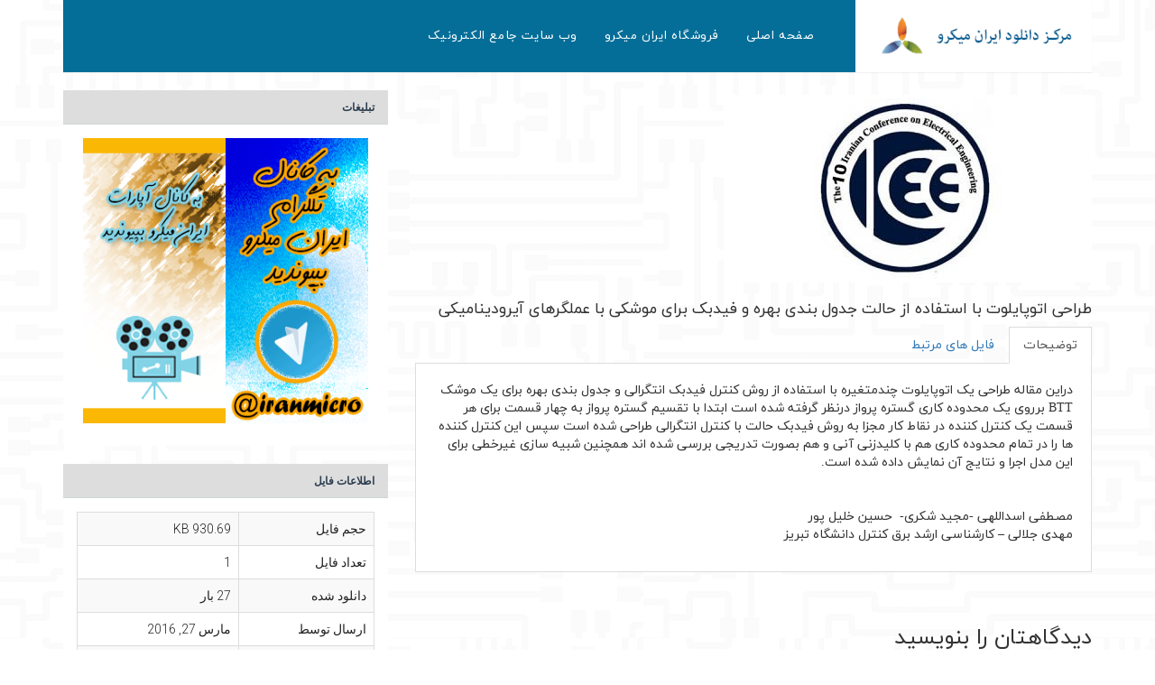

--- FILE ---
content_type: text/css
request_url: https://doc.iran-micro.com/wp-content/plugins/sepideman-persian-fonts/css/fonts.css?ver=6.8.3
body_size: -95
content:
/*___IRANIAN-SANS___*/
@font-face {
		font-family: "iraniansans";
		src: url(fonts/IranianSansWeb-Regular.woff) format("woff");
		font-weight: normal;
		font-style: normal
}

/*___IRANIAN-SERIF___*/
@font-face {
		font-family: "iranianserif";
		src: url(fonts/IranianSerifWeb-Regular.woff) format("woff");
		font-weight: normal;
		font-style: normal
}

/*___BBCNassim___*/
@font-face {
		font-family: "bbcnasim";
		src: url(fonts/BBCNassim.eot);
		src: url(fonts/BBCNassim.eot?#iefix) format("embedded-opentype"), url(fonts/BBCNassim.woff) format("woff"), url(fonts/BBCNassim.ttf) format("truetype"), url(fonts/BBCNassim.svg#BBCNassim) format("svg");
		font-weight: normal;
		font-style: normal
}

/*___BYEKAN___*/
@font-face {
		font-family: "byekan";
		src: url(fonts/BYekan.eot);
		src: url(fonts/BYekan.eot?#iefix) format("embedded-opentype"), url(fonts/BYekan.woff) format("woff"), url(fonts/BYekan.ttf) format("truetype"), url(fonts/BYekan.svg#BYekan) format("svg");
		font-weight: normal;
		font-style: normal
}

/*___GESS___*/
@font-face {
		font-family: "gess";
		src: url(fonts/GE_SS_Two_Medium.eot);
		src: url(fonts/GE_SS_Two_Medium.eot?#iefix) format("embedded-opentype"), url(fonts/GE_SS_Two_Medium.woff) format("woff"), url(fonts/GE_SS_Two_Medium.ttf) format("truetype"), url(fonts/GE_SS_Two_Medium.svg#GE_SS_Two_Medium) format("svg");
		font-weight: normal;
		font-style: normal
}

/*___MITRA___*/
@font-face {
		font-family: "mitra";
		src: url(fonts/b-mitra.woff) format("woff"), url(fonts/b-mitra.ttf) format("truetype");
		font-weight: normal;
		font-style: normal
}

--- FILE ---
content_type: text/css
request_url: https://doc.iran-micro.com/wp-content/themes/expo/css/font.css
body_size: -275
content:
@font-face {
  font-family: 'yekanweb';
  src: url('fonts/iranyekanwebregular.eot?#') format('eot'), url('fonts/iranyekanwebregular.ttf') format('truetype'), url('fonts/iranyekanwebregular.woff2') format('woff2'), url('fonts/iranyekanwebregular.woff') format('woff');
  font-weight: normal;
  font-style: normal;
}

body,p,a,h1,h2,h3,h4,h5,span,div {
  font-family: 'yekanweb' !important;
}

--- FILE ---
content_type: text/javascript
request_url: https://doc.iran-micro.com/wp-content/themes/expo/js/site.js?ver=6.8.3
body_size: -41
content:
jQuery(function($){
    $('input[type=button]').addClass('btn');
    $('input[type=submit]').addClass('btn btn-primary');
    $('#nav-single a').addClass('btn btn-info');
    $('#commentform textarea').addClass('form-control');
    if($(window).width()>=800){
    $('.navbar .dropdown').hover(function() {
        $(this).find('.dropdown-menu').first().stop(true, true).delay(100).fadeIn();

    }, function() {
        $(this).find('.dropdown-menu').first().stop(true, true).delay(200).fadeOut();

    });
    $('.navbar .dropdown > a').click(function(){
        location.href = this.href;
    });} else {
        $('.dropdown').click(function(e){
            e.preventDefault();
            $(this).find('.dropdown-menu').first().stop(true, true).slideToggle();
        });
    }
    $('#search').popover({placement:'left',html:true});
    $('#search').click(function(){$(this).parent('li').toggleClass('open');});


});

